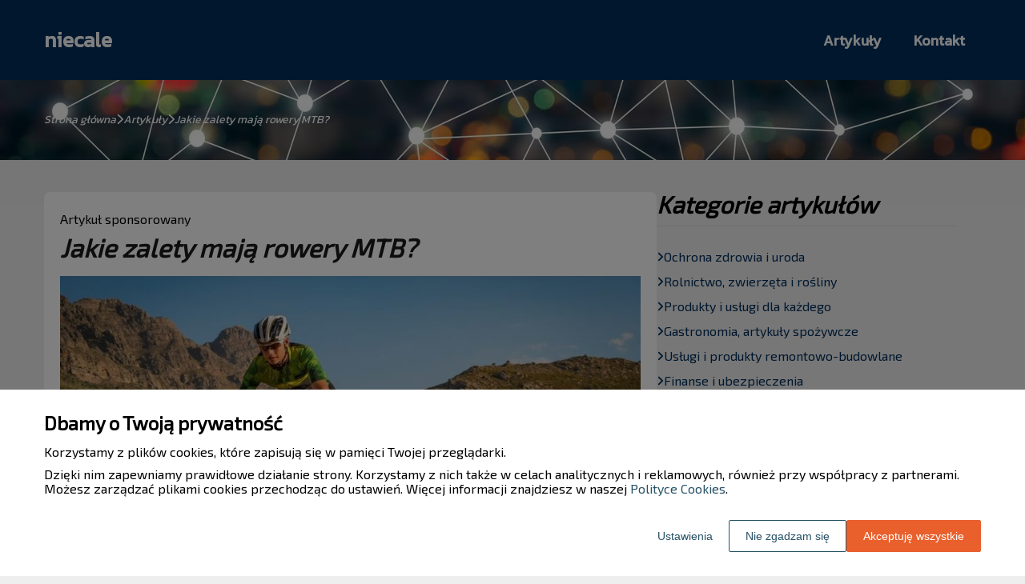

--- FILE ---
content_type: text/html
request_url: https://www.niecale.pl/artykul/jakie-zalety-maja-rowery-mtb-311082/
body_size: 10721
content:
<!DOCTYPE html><html lang="pl-PL"><head><meta charSet="utf-8"/><meta http-equiv="x-ua-compatible" content="ie=edge"/><meta name="viewport" content="width=device-width, initial-scale=1, shrink-to-fit=no"/><meta name="generator" content="Gatsby 5.12.9"/><meta name="google-site-verification" content="DEDRH9MrqhPIb8qvv0JlGIeEkLFA40iUZ6-NCpnWELM" data-gatsby-head="true"/><meta name="description" content="Rowery MTB, czyli rowery górskie, zyskują coraz większą popularność wśród miłośników dwóch kółek." data-gatsby-head="true"/><meta name="robots" content="index, follow" data-gatsby-head="true"/><style data-styled="" data-styled-version="6.1.1">.iJPtdU .header{position:relative;background:#002e5c;overflow:hidden;}/*!sc*/
.iJPtdU .header-wrapper{position:relative;display:flex;flex-direction:column;justify-content:space-between;align-content:center;align-items:stretch;}/*!sc*/
.iJPtdU .header-logo{margin:0;text-decoration:none;min-height:100px;display:flex;align-items:center;color:#ffffff;font-family:'Kanit',sans-serif;font-weight:bold;font-size:26px;line-height:26px;font-style:normal;}/*!sc*/
.iJPtdU .header-logo:hover{color:#ffffff;text-decoration:none;}/*!sc*/
.iJPtdU .header-navlinks{display:flex;flex-direction:column;height:0;padding:0;gap:0;transition:all 0.3s ease-in-out;}/*!sc*/
.iJPtdU .header-navlinks-button{position:absolute;color:#ffffff;top:calc(100px / 2 - 15px);right:0;width:30px;height:30px;}/*!sc*/
.iJPtdU .header-navlinks-button:hover{cursor:pointer;}/*!sc*/
.iJPtdU .header-navlinks-button svg{width:100%;height:100%;}/*!sc*/
.iJPtdU .header-navlinks a{display:inline-flex;justify-content:center;align-items:center;transition:all 0.1s ease-in;height:40px;margin:0 -15px;padding:0;background:transparent;color:#ffffff;font-family:'Kanit',sans-serif;font-weight:600;font-size:18px;text-decoration:none;font-style:normal;transition:color 0.3s ease-in-out,background-color 0.3s ease-in-out;}/*!sc*/
.iJPtdU .header-navlinks a:hover{background:#000000;color:#ffffff;text-decoration:none;}/*!sc*/
.iJPtdU .header-navlinks.show{height:80px;margin-bottom:20px;}/*!sc*/
@media (min-width:768px){.iJPtdU .header-wrapper{flex-direction:row;align-items:center;justify-content:space-between;flex-wrap:wrap;}.iJPtdU .header-group_logo{font-size:26px;line-height:26px;}.iJPtdU .header-navlinks{padding:0;margin:0;gap:0;flex-direction:row;justify-content:center;max-height:100%;}.iJPtdU .header-navlinks,.iJPtdU .header-navlinks.show{height:100px;margin-bottom:0;}.iJPtdU .header-navlinks a{height:100%;padding:0 20px;margin:0;}.iJPtdU .header-navlinks-button{display:none;}}/*!sc*/
data-styled.g1[id="styles__Styles-sc-19gzppy-0"]{content:"iJPtdU,"}/*!sc*/
.fTvLVB .footer{background-color:#002e5c;}/*!sc*/
.fTvLVB .footer-wrapper{display:flex;align-items:center;flex-direction:column;gap:40px;padding:45px 0 20px;}/*!sc*/
.fTvLVB .footer-copyright{order:2;flex-shrink:0;color:#ffffff;font-family:'Exo 2',sans-serif;font-weight:400;font-size:16px;line-height:18px;font-style:normal;}/*!sc*/
.fTvLVB .footer-navlinks{order:1;display:flex;flex-direction:column;align-items:center;gap:30px;}/*!sc*/
.fTvLVB .footer-navlinks a{flex-shrink:0;color:#ffffff;font-family:'Kanit',sans-serif;font-weight:400;font-size:16px;line-height:18px;font-style:normal;text-decoration:none;}/*!sc*/
.fTvLVB .footer-navlinks a:hover{color:#fff;text-decoration:underline;}/*!sc*/
@media (min-width:768px){.fTvLVB .footer-wrapper{flex-direction:row;align-items:center;justify-content:space-between;padding:0;min-height:80px;}.fTvLVB .footer-copyright{order:1;}.fTvLVB .footer-navlinks{order:2;flex-direction:row;justify-content:flex-end;}}/*!sc*/
data-styled.g7[id="styles__Styles-sc-bja658-0"]{content:"fTvLVB,"}/*!sc*/
*,*::before,*::after{box-sizing:border-box;-webkit-font-smoothing:antialiased;-moz-osx-font-smoothing:grayscale;}/*!sc*/
input,textarea,button,select,a{-webkit-tap-highlight-color:rgba(0,0,0,0);}/*!sc*/
img{max-width:100%;vertical-align:middle;border-style:none;}/*!sc*/
html{scroll-behavior:smooth;}/*!sc*/
body{font-family:'Exo 2',sans-serif;font-weight:400;font-size:16px;color:#000000;margin:0;padding:0;background-color:#eee;}/*!sc*/
main{position:relative;background:none;background-position:auto;background-repeat:no-repeat;background-size:initial;}/*!sc*/
main>*{position:relative;}/*!sc*/
main::before{content:'';display:none;position:absolute;display:block;left:0;top:0;height:100%;width:100%;background:none;}/*!sc*/
a{color:#002e5c;text-decoration:none;font-style:normal;transition:color 0.3s ease-in-out;}/*!sc*/
a:hover{color:#002e5c;text-decoration:underline;}/*!sc*/
p,ul,ol,ol li,ul li{font-family:'Exo 2',sans-serif;font-weight:400;font-size:16px;font-style:normal;line-height:18px;color:#000000;margin:0 0 10px;}/*!sc*/
h1{font-family:'Exo 2',sans-serif;font-weight:700;font-size:32px;line-height:32px;color:#1b1b1b;margin:0 0 23px;font-style:italic;}/*!sc*/
h2{font-family:'Exo 2',sans-serif;font-weight:700;font-size:26px;line-height:26px;color:#000000;margin:0 0 23px;font-style:italic;}/*!sc*/
h3{font-family:'Exo 2',sans-serif;font-weight:700;font-size:24px;line-height:24px;color:#1b1b1b;margin:0 0 15px;font-style:italic;}/*!sc*/
h4{font-family:'Exo 2',sans-serif;font-weight:700;font-size:20px;line-height:20px;color:#1b1b1b;margin:0 0 10px;font-style:italic;}/*!sc*/
.container{width:1200px;max-width:100%;margin:0 auto;padding:0 15px;}/*!sc*/
.text-center{text-align:center;}/*!sc*/
.underline{text-decoration:underline;}/*!sc*/
.italic{font-style:italic;}/*!sc*/
.tabs .tab-label{min-height:38px;}/*!sc*/
.tabs .tab-label input{width:20px;height:20px;}/*!sc*/
.tabs .tab-label input:checked{background:#eee;border-color:#eee;accent-color:#eee;}/*!sc*/
.tabs .tab{margin-bottom:12px;}/*!sc*/
.tabs .tab-label{display:flex;justify-content:space-between;align-items:center;padding:5px 10px;background:#1b1b1b;color:#eee;cursor:pointer;gap:25px;margin-bottom:0;}/*!sc*/
.tabs .tab-label p{margin-bottom:0;color:#eee;}/*!sc*/
.tabs .tab-label p:first-child{flex-grow:1;}/*!sc*/
.tabs .tab-label svg{transition:.4s all ease-in-out;}/*!sc*/
.tabs .tab-content{height:0;max-height:0;overflow:hidden;padding:0;position:relative;}/*!sc*/
.tabs .tab-content p{margin:0;}/*!sc*/
.tabs .tab-content.table{background:transparent;}/*!sc*/
.tabs .tab-content.table:after{display:none;}/*!sc*/
.tabs .tab-content:after{content:'';width:100%;height:100%;position:absolute;left:0;top:0;background:#1b1b1b;opacity:0.1;}/*!sc*/
.tabs .tab input.tab-toggle{display:none;}/*!sc*/
.tabs .tab input.tab-toggle:checked +.tab-label svg{transform:rotate(180deg);}/*!sc*/
.tabs .tab input.tab-toggle:checked ~.tab-content{height:auto;max-height:max-content;padding:15px 10px;}/*!sc*/
.tabs .tab input.tab-toggle:checked ~.tab-content.table{padding-left:0;padding-right:0;}/*!sc*/
.tabs .tab input.cookie-control:hover{cursor:pointer;}/*!sc*/
.tabs .tab:checked .accordion-tab svg{transform:rotate(180deg);}/*!sc*/
#box-cookie-table table{border-collapse:collapse;width:100%;}/*!sc*/
#box-cookie-table table thead{background:#1b1b1b;color:#eee;}/*!sc*/
#box-cookie-table table tr td,#box-cookie-table table tr th{padding:7px;}/*!sc*/
#box-cookie-table table,#box-cookie-table th,#box-cookie-table td{border:1px solid #1b1b1b;}/*!sc*/
data-styled.g12[id="sc-global-ivQTca1"]{content:"sc-global-ivQTca1,"}/*!sc*/
.kBttrx{margin-bottom:40px;}/*!sc*/
.kBttrx .breadcrumbs{min-height:100px;background:url('https://dxsggoz3g3gl3.cloudfront.net/niecale/general-breadcrumbs-params-backgroundimage-1695213869085.jpeg');background-size:cover;background-repeat:no-repeat;background-position:center;display:flex;justify-content:flex-start;align-items:center;}/*!sc*/
.kBttrx .breadcrumbs-items{display:flex;align-items:center;height:100%;gap:7px;border-bottom:none;white-space:nowrap;overflow-wrap:break-word;overflow:hidden;overflow-x:scroll;scrollbar-width:none;}/*!sc*/
.kBttrx .breadcrumbs-items::-webkit-scrollbar{width:0;height:0;}/*!sc*/
.kBttrx .breadcrumbs-item{color:#ffffff;font-family:'Kanit',sans-serif;font-weight:500;font-size:14px;font-style:italic;line-height:16px;text-decoration:none;transition:color 0.2s ease-in-out;}/*!sc*/
.kBttrx .breadcrumbs-item:hover{color:#ffffff;text-decoration:underline;}/*!sc*/
.kBttrx .breadcrumbs-item svg{height:14px;color:#ffffff;}/*!sc*/
.kBttrx .breadcrumbs-item.last{pointer-events:none;color:#ffffff;}/*!sc*/
data-styled.g14[id="styles__Styles-sc-x3qckz-0"]{content:"kBttrx,"}/*!sc*/
.jUaAvr .categories-side{padding:0 0 45px;}/*!sc*/
.jUaAvr .categories-side-header{color:#000000;font-family:'Exo 2',sans-serif;font-weight:700;font-size:30px;line-height:30px;border-bottom:1px solid #d9d9d9;text-align:left;padding-bottom:12px;margin-bottom:30px;}/*!sc*/
.jUaAvr .categories-side-wrapper{display:grid;grid-template-columns:1fr;gap:15px;}/*!sc*/
.jUaAvr .categories-side-category{color:#002e5c;font-family:'Exo 2',sans-serif;font-weight:400;font-size:16px;line-height:16px;text-decoration:none;font-style:normal;transition:color 0.3s ease-in-out;display:flex;justify-content:flex-start;align-items:center;gap:7px;}/*!sc*/
.jUaAvr .categories-side-category svg{height:14px;color:#002e5c;}/*!sc*/
.jUaAvr .categories-side-category:hover{color:#002e5c;text-decoration:underline;}/*!sc*/
.jUaAvr .categories-side-category:hover svg{color:#002e5c;}/*!sc*/
.jUaAvr .categories-side-category.active{pointer-events:auto;padding:5px 7px 5px 7px;background:#002e5c;color:#fff;text-decoration:none;border-radius:5px;}/*!sc*/
.jUaAvr .categories-side-category.active:hover{text-decoration:underline;}/*!sc*/
.jUaAvr .categories-side-category.active svg{color:#fff;}/*!sc*/
data-styled.g42[id="styles__Styles-sc-rifwou-0"]{content:"jUaAvr,"}/*!sc*/
.jxnsX .articles-recommended{padding:25px 20px 40px;margin-bottom:60px;background:url('https://dxsggoz3g3gl3.cloudfront.net/niecale/general-articlesrecommended-params-backgroundimage-1695213788942.jpeg');background-size:cover;background-repeat:no-repeat;background-position:center;border-radius:8px;box-shadow:none;border:none;overflow:hidden;}/*!sc*/
.jxnsX .articles-recommended-header{color:#ffffff;font-family:'Exo 2',sans-serif;font-weight:700;font-size:30px;line-height:30px;border-bottom:1px solid rgba(255,255,255,0.4);text-align:left;padding-bottom:12px;margin-bottom:40px;}/*!sc*/
.jxnsX .articles-recommended-article{position:relative;display:grid;grid-template-columns:90px 1fr;gap:15px;}/*!sc*/
.jxnsX .articles-recommended-article:nth-child(n){padding-bottom:25px;border-bottom:1px solid rgba(255,255,255,0.4);}/*!sc*/
.jxnsX .articles-recommended-article:last-child{padding-bottom:0;border-bottom:none;}/*!sc*/
.jxnsX .articles-recommended-article-image-wrapper{width:90px;height:90px;border-radius:8px;border:none;overflow:hidden;}/*!sc*/
.jxnsX .articles-recommended-article-image-wrapper:hover{cursor:pointer;transition:0.3s all ease-in;}/*!sc*/
.jxnsX .articles-recommended-article-image{width:100%;height:100%;object-fit:cover;}/*!sc*/
.jxnsX .articles-recommended-article-title{margin-bottom:0;}/*!sc*/
.jxnsX .articles-recommended-article-title a{color:#ffffff;font-size:21px;font-family:'Exo 2',sans-serif;font-style:italic;font-weight:700;line-height:21px;text-decoration:none;}/*!sc*/
.jxnsX .articles-recommended-article-title a:hover{color:#0080ff;text-decoration:underline;cursor:pointer;transition:0.2s all ease-in;}/*!sc*/
.jxnsX .articles-recommended-article-description{grid-column:1/span 2;color:#ffffff;font-size:14px;font-family:'Exo 2',sans-serif;font-style:normal;font-weight:normal;line-height:20px;}/*!sc*/
.jxnsX .articles-recommended-list{display:grid;-ms-grid-columns:1fr;gap:25px;}/*!sc*/
@media (min-width:768px){.jxnsX .articles-recommended-list{grid-template-columns:1fr 1fr;}.jxnsX .articles-recommended-list .articles-recommended-article:nth-last-child(-n + 2){padding-bottom:0;}.jxnsX .articles-recommended-list .articles-recommended-article:nth-last-child(-n + 2)::after{display:none;}}/*!sc*/
@media (min-width:992px){.jxnsX .articles-recommended-list{grid-template-columns:1fr;}.jxnsX .articles-recommended-list .articles-recommended-article:nth-last-child(2){padding-bottom:25px;}.jxnsX .articles-recommended-list .articles-recommended-article:nth-last-child(2)::after{display:block;}}/*!sc*/
data-styled.g49[id="styles__Styles-sc-yjju8a-0"]{content:"jxnsX,"}/*!sc*/
.MGgTh .article-wrapper{padding:25px 20px 40px;box-shadow:none;background:#fff;border-radius:8px;border:1pxsolid#e2e2e2;}/*!sc*/
.MGgTh .article-wrapper h1{padding-bottom:20px;margin-bottom:0;}/*!sc*/
.MGgTh .article-wrapper p:first-of-type{font-weight:bold;}/*!sc*/
.MGgTh .article-wrapper p:first-of-type.article-sponsored{font-weight:400;}/*!sc*/
.MGgTh .article-wrapper blockquote{position:relative;z-index:10;font-size:16px;font-weight:400;line-height:18px;font-style:italic;color:#ffffff;margin:15px 0 20px;padding:26px 28px;}/*!sc*/
.MGgTh .article-wrapper blockquote::before{content:'';position:absolute;top:0;left:0;width:100%;height:100%;z-index:-2;border-radius:6px;background:#002e5c;}/*!sc*/
.MGgTh .article-wrapper blockquote::after{content:url("data:image/svg+xml;charset=utf-8,%3Csvg xmlns='http://www.w3.org/2000/svg' height='70' width='70' fill='%23fff' viewBox='0 0 448 512'%3E%3C!--! Font Awesome Free 6.4.0 by @fontawesome - https://fontawesome.com License - https://fontawesome.com/license (Commercial License) Copyright 2023 Fonticons, Inc. --%3E%3Cpath d='M0 216C0 149.7 53.7 96 120 96h8c17.7 0 32 14.3 32 32s-14.3 32-32 32h-8c-30.9 0-56 25.1-56 56v8h64c35.3 0 64 28.7 64 64v64c0 35.3-28.7 64-64 64H64c-35.3 0-64-28.7-64-64V320 288 216zm256 0c0-66.3 53.7-120 120-120h8c17.7 0 32 14.3 32 32s-14.3 32-32 32h-8c-30.9 0-56 25.1-56 56v8h64c35.3 0 64 28.7 64 64v64c0 35.3-28.7 64-64 64H320c-35.3 0-64-28.7-64-64V320 288 216z'/%3E%3C/svg%3E");position:absolute;top:-10px;left:-6px;z-index:-1;color:#fff;transform:rotate(-21deg);}/*!sc*/
data-styled.g53[id="styles__Styles-sc-15glzcp-0"]{content:"MGgTh,"}/*!sc*/
.gRlcIH{margin:0 0 23px;}/*!sc*/
.gRlcIH ul,.gRlcIH ul ul,.gRlcIH ul ul ul{list-style-type:disc;}/*!sc*/
.gRlcIH ul li,.gRlcIH ul ul li,.gRlcIH ul ul ul li{margin-top:0.8rem;}/*!sc*/
.gRlcIH .tableOfContentsHeader{display:block;font-family:'Exo 2',sans-serif;font-weight:700;font-size:24px;line-height:24px;color:#1b1b1b;margin:0 0 15px;font-style:italic;}/*!sc*/
data-styled.g54[id="styles__Styles-sc-aq9279-0"]{content:"gRlcIH,"}/*!sc*/
.jKZZbq .article-column-wrapper{position:relative;display:flex;gap:30px;flex-direction:column;}/*!sc*/
.jKZZbq .article-image{margin-bottom:25px;}/*!sc*/
.jKZZbq .article-left-column{width:100%;flex-shrink:0;}/*!sc*/
.jKZZbq .article-right-column{width:100%;flex-shrink:0;}/*!sc*/
.jKZZbq .article-list{display:grid;gap:30px;grid-template-columns:1fr;}/*!sc*/
@media (min-width:768px){.jKZZbq .article-list{grid-template-columns:1fr 1fr;}}/*!sc*/
@media (min-width:992px){.jKZZbq .article-column-wrapper{flex-direction:row;}.jKZZbq .article-left-column{width:calc(66.6666% - 15px);}.jKZZbq .article-right-column{width:calc(33.3333% - 15px);}}/*!sc*/
data-styled.g55[id="Article__Styles-sc-75qu41-0"]{content:"jKZZbq,"}/*!sc*/
</style><link rel="sitemap" type="application/xml" href="/sitemap-index.xml"/><title data-gatsby-head="true">Jakie zalety mają rowery MTB?</title><link rel="icon" href="https://dxsggoz3g3gl3.cloudfront.net/siteLogo/niecale.png" data-gatsby-head="true"/><link rel="preconnect" href="https://fonts.googleapis.com" data-gatsby-head="true"/><link rel="preload" href="https://fonts.googleapis.com/css2?family=Kanit&amp;family=Exo+2&amp;display=swap" as="style" data-gatsby-head="true"/><link href="https://fonts.googleapis.com/css2?family=Kanit&amp;family=Exo+2&amp;display=swap" rel="stylesheet" data-gatsby-head="true"/><script data-gatsby-head="true">
            function gtag() {
                window.dataLayer = window.dataLayer || [];
                dataLayer.push(arguments);
            }
            
            let consents = {
                ad_storage: 'denied',
                ad_user_data: 'denied',
                ad_personalization: 'denied',
                analytics_storage: 'denied',
                functionality_storage: 'denied',
                personalization_storage: 'denied',
                security_storage: 'denied',
            }
            
            const cookies = document.cookie
                ? document.cookie
                    .split(";")
                    .map((v) => v.split("="))
                    .reduce((acc, v) => {
                        acc[decodeURIComponent(v[0].trim())] = decodeURIComponent(
                            v[1].trim()
                        );
                        return acc;
                    }, {})
                : null;
                
            if (cookies?.cookieConsent){
                let cookieConsentJSON = {}
                let cookieConsent = cookies.cookieConsent
                cookieConsent = cookieConsent.replace(/{|}| |'|"/g, '').split(",")
                for(var i = 0; i < cookieConsent.length; i++){
                    cookieConsentJSON[cookieConsent[i].split(":")[0]] = cookieConsent[i].split(":")[1]
                }
                consents = cookieConsentJSON;
            }                       
        
            gtag("consent", "default", consents);                  
        </script><script data-gatsby-head="true">(function(w,d,s,l,i){w[l]=w[l]||[];w[l].push({'gtm.start':
      new Date().getTime(),event:'gtm.js'});var f=d.getElementsByTagName(s)[0],
      j=d.createElement(s),dl=l!='dataLayer'?'&l='+l:'';j.async=true;j.src=
      'https://www.googletagmanager.com/gtm.js?id='+i+dl;f.parentNode.insertBefore(j,f);
      })(window,document,'script','dataLayer','GTM-ND266WQV');</script><script type="application/ld+json" data-gatsby-head="true">{
            "@context": "https://schema.org",
            "@type": "BreadcrumbList",
            "itemListElement": [{
              "@type": "ListItem",
              "position": 1,
              "name": "Artykuły"
              , "item": "https://www.niecale.pl/artykuly"
            },{
              "@type": "ListItem",
              "position": 2,
              "name": "Jakie zalety mają rowery MTB?"
              
            }]
          }</script></head><body><noscript><iframe src="https://www.googletagmanager.com/ns.html?id=GTM-ND266WQV" height="0" width="0" style="display:none;visibility:hidden"></iframe></noscript><div id="___gatsby"><div style="outline:none" tabindex="-1" id="gatsby-focus-wrapper"><header class="styles__Styles-sc-19gzppy-0 iJPtdU"><div class="header"><div class="container"><div class="header-wrapper"><a href="/" class="header-logo">niecale</a><div class="header-navlinks "><a href="/artykuly/">Artykuły</a><a href="/kontakt/">Kontakt</a><div class="header-navlinks-button"><svg aria-hidden="true" focusable="false" data-prefix="fas" data-icon="bars" class="svg-inline--fa fa-bars " role="img" xmlns="http://www.w3.org/2000/svg" viewBox="0 0 448 512"><path fill="currentColor" d="M0 96C0 78.3 14.3 64 32 64H416c17.7 0 32 14.3 32 32s-14.3 32-32 32H32C14.3 128 0 113.7 0 96zM0 256c0-17.7 14.3-32 32-32H416c17.7 0 32 14.3 32 32s-14.3 32-32 32H32c-17.7 0-32-14.3-32-32zM448 416c0 17.7-14.3 32-32 32H32c-17.7 0-32-14.3-32-32s14.3-32 32-32H416c17.7 0 32 14.3 32 32z"></path></svg></div></div></div></div></div></header><main class="page-article"><div class="styles__Styles-sc-x3qckz-0 kBttrx"><section class="breadcrumbs"><div class="breadcrumbs-container container"><div class="breadcrumbs-items"><a href="/" class="breadcrumbs-item">Strona główna</a><div class="breadcrumbs-item"><svg aria-hidden="true" focusable="false" data-prefix="fas" data-icon="chevron-right" class="svg-inline--fa fa-chevron-right " role="img" xmlns="http://www.w3.org/2000/svg" viewBox="0 0 320 512"><path fill="currentColor" d="M310.6 233.4c12.5 12.5 12.5 32.8 0 45.3l-192 192c-12.5 12.5-32.8 12.5-45.3 0s-12.5-32.8 0-45.3L242.7 256 73.4 86.6c-12.5-12.5-12.5-32.8 0-45.3s32.8-12.5 45.3 0l192 192z"></path></svg></div><a href="/artykuly/" class="breadcrumbs-item">Artykuły</a><div class="breadcrumbs-item"><svg aria-hidden="true" focusable="false" data-prefix="fas" data-icon="chevron-right" class="svg-inline--fa fa-chevron-right " role="img" xmlns="http://www.w3.org/2000/svg" viewBox="0 0 320 512"><path fill="currentColor" d="M310.6 233.4c12.5 12.5 12.5 32.8 0 45.3l-192 192c-12.5 12.5-32.8 12.5-45.3 0s-12.5-32.8 0-45.3L242.7 256 73.4 86.6c-12.5-12.5-12.5-32.8 0-45.3s32.8-12.5 45.3 0l192 192z"></path></svg></div><div class="breadcrumbs-item last">Jakie zalety mają rowery MTB?</div></div></div></section></div><div class="container"><div class="Article__Styles-sc-75qu41-0 jKZZbq"><div class="article-column-wrapper"><div class="article-left-column"><div class="styles__Styles-sc-15glzcp-0 MGgTh"><div class="article-wrapper"><p class="article-sponsored">Artykuł sponsorowany</p><h1>Jakie zalety mają rowery MTB?</h1><div class="article-image"><img src="https://dxsggoz3g3gl3.cloudfront.net/f-328429-jakie-zalety-maja-rowery-mtb.jpg" alt="Jakie zalety mają rowery MTB?"/></div><div><div config="[object Object]" class="styles__Styles-sc-aq9279-0 gRlcIH"><span class="tableOfContentsHeader">Spis treści</span><ul><li><a href="#wytrzymalosc-i-solidnosc-konstrukcji">Wytrzymałość i solidność konstrukcji</a></li><li><a href="#wszechstronnosc">Wszechstronność</a></li><li><a href="#komfort-jazdy">Komfort jazdy</a></li><li><a href="#latwosc-pokonywania-przeszkod">Łatwość pokonywania przeszkód</a></li></ul></div><p>Rowery MTB, czyli rowery górskie, zyskują coraz większą popularność wśród miłośników dwóch kółek. Nic dziwnego, ponieważ ich wszechstronność i wytrzymałość sprawiają, że doskonale sprawdzają się zarówno na szosie, jak i w trudniejszym terenie. W tym artykule przyjrzymy się bliżej zaletom rowerów MTB, które przekonują coraz więcej osób do wyboru tego rodzaju jednośladu. </p><p><i>Przeczytaj również: <a href="https://www.niecale.pl/artykul/czym-kierowac-sie-podczas-wyboru-miejsca-noclegowego-315968"><i>Czym kierować się podczas wyboru miejsca noclegowego?</i></a></i></p>
<h2 id="wytrzymalosc-i-solidnosc-konstrukcji">Wytrzymałość i solidność konstrukcji </h2>
<p><a href="https://bmsbike.com/pol_m_Rowery_Rowery-MTB-633.html" target="_blank" rel="" data-type="brand">Rowery MTB </a>są znane przede wszystkim ze swojej wytrzymałości. <strong>Solidna rama, zazwyczaj wykonana z aluminium lub stali, zapewnia wysoką odporność na uszkodzenia mechaniczne. </strong>Dodatkowo, amortyzatory oraz masywne opony z agresywnym bieżnikiem sprawiają, że rower MTB jest w stanie pokonać nawet najtrudniejsze przeszkody. Dzięki temu, rowery górskie są idealnym wyborem dla osób, które cenią sobie niezawodność i trwałość sprzętu. </p><p><i>Przeczytaj również: <a href="https://www.niecale.pl/artykul/dlaczego-warto-odwiedzic-rowy-i-okolice-319743"><i>Dlaczego warto odwiedzić Rowy i okolice?</i></a></i></p>
<h2 id="wszechstronnosc">Wszechstronność </h2>
<p>Jedną z głównych zalet rowerów MTB jest ich wszechstronność. <strong>Doskonale sprawdzają się zarówno na asfaltowych drogach, jak i w trudniejszym terenie, takim jak leśne ścieżki czy kamieniste zbocza. D</strong>zięki temu, rowery górskie są idealnym wyborem dla osób, które lubią zmieniać otoczenie podczas jazdy na rowerze i nie chcą ograniczać się do jednego rodzaju nawierzchni. Ponadto, rowery MTB można łatwo dostosować do indywidualnych potrzeb i preferencji, wymieniając np. opony czy siodełko. </p><p><i>Przeczytaj również: <a href="https://www.niecale.pl/artykul/hotel-spa-w-gorach-miejsce-idealne-nie-tylko-na-zimowy-urlop-320281"><i>Hotel SPA w górach - miejsce idealne nie tylko na zimowy urlop</i></a></i></p>
<h2 id="komfort-jazdy">Komfort jazdy </h2>
<p>Rowery MTB charakteryzują się również wysokim komfortem jazdy. Szerokie opony z głębokim bieżnikiem oraz amortyzatory skutecznie tłumią drgania, co sprawia, że jazda na rowerze górskim jest dużo bardziej komfortowa niż na sztywnym rowerze szosowym. <strong>Dodatkowo, wygodna pozycja za kierownicą pozwala na długie przejażdżki bez obciążenia kręgosłupa i stawów.</strong> Warto również wspomnieć o ergonomicznych chwytach kierownicy oraz szerokim siodełku, które dodatkowo zwiększają komfort jazdy. </p>
<h2 id="latwosc-pokonywania-przeszkod">Łatwość pokonywania przeszkód </h2>
<p>Dzięki swojej konstrukcji oraz masywnym oponom, rowery MTB świetnie radzą sobie z pokonywaniem wszelkich przeszkód. Bez problemu poradzą sobie z błotnistymi ścieżkami, korzeniami czy kamieniami. Dzięki temu, jazda na rowerze górskim staje się nie tylko przyjemniejsza, ale również bezpieczniejsza. Właśnie dlatego rowery MTB są często wybierane przez osoby, które dopiero zaczynają swoją przygodę z jazdą na rowerze.</p></div></div></div></div><div class="article-right-column"><div class="styles__Styles-sc-rifwou-0 jUaAvr"><div class="categories-side"><h3 class="categories-side-header">Kategorie artykułów</h3><div class="categories-side-wrapper"><a href="/artykuly/ochrona-zdrowia-i-uroda/" class="categories-side-category "><svg aria-hidden="true" focusable="false" data-prefix="fas" data-icon="angle-right" class="svg-inline--fa fa-angle-right " role="img" xmlns="http://www.w3.org/2000/svg" viewBox="0 0 320 512"><path fill="currentColor" d="M278.6 233.4c12.5 12.5 12.5 32.8 0 45.3l-160 160c-12.5 12.5-32.8 12.5-45.3 0s-12.5-32.8 0-45.3L210.7 256 73.4 118.6c-12.5-12.5-12.5-32.8 0-45.3s32.8-12.5 45.3 0l160 160z"></path></svg>Ochrona zdrowia i uroda</a><a href="/artykuly/rolnictwo-zwierzeta-i-rosliny/" class="categories-side-category "><svg aria-hidden="true" focusable="false" data-prefix="fas" data-icon="angle-right" class="svg-inline--fa fa-angle-right " role="img" xmlns="http://www.w3.org/2000/svg" viewBox="0 0 320 512"><path fill="currentColor" d="M278.6 233.4c12.5 12.5 12.5 32.8 0 45.3l-160 160c-12.5 12.5-32.8 12.5-45.3 0s-12.5-32.8 0-45.3L210.7 256 73.4 118.6c-12.5-12.5-12.5-32.8 0-45.3s32.8-12.5 45.3 0l160 160z"></path></svg>Rolnictwo, zwierzęta i rośliny</a><a href="/artykuly/produkty-i-uslugi-dla-kazdego/" class="categories-side-category "><svg aria-hidden="true" focusable="false" data-prefix="fas" data-icon="angle-right" class="svg-inline--fa fa-angle-right " role="img" xmlns="http://www.w3.org/2000/svg" viewBox="0 0 320 512"><path fill="currentColor" d="M278.6 233.4c12.5 12.5 12.5 32.8 0 45.3l-160 160c-12.5 12.5-32.8 12.5-45.3 0s-12.5-32.8 0-45.3L210.7 256 73.4 118.6c-12.5-12.5-12.5-32.8 0-45.3s32.8-12.5 45.3 0l160 160z"></path></svg>Produkty i usługi dla każdego</a><a href="/artykuly/gastronomia-artykuly-spozywcze/" class="categories-side-category "><svg aria-hidden="true" focusable="false" data-prefix="fas" data-icon="angle-right" class="svg-inline--fa fa-angle-right " role="img" xmlns="http://www.w3.org/2000/svg" viewBox="0 0 320 512"><path fill="currentColor" d="M278.6 233.4c12.5 12.5 12.5 32.8 0 45.3l-160 160c-12.5 12.5-32.8 12.5-45.3 0s-12.5-32.8 0-45.3L210.7 256 73.4 118.6c-12.5-12.5-12.5-32.8 0-45.3s32.8-12.5 45.3 0l160 160z"></path></svg>Gastronomia, artykuły spożywcze</a><a href="/artykuly/uslugi-i-produkty-remontowo-budowlane/" class="categories-side-category "><svg aria-hidden="true" focusable="false" data-prefix="fas" data-icon="angle-right" class="svg-inline--fa fa-angle-right " role="img" xmlns="http://www.w3.org/2000/svg" viewBox="0 0 320 512"><path fill="currentColor" d="M278.6 233.4c12.5 12.5 12.5 32.8 0 45.3l-160 160c-12.5 12.5-32.8 12.5-45.3 0s-12.5-32.8 0-45.3L210.7 256 73.4 118.6c-12.5-12.5-12.5-32.8 0-45.3s32.8-12.5 45.3 0l160 160z"></path></svg>Usługi i produkty remontowo-budowlane</a><a href="/artykuly/finanse-i-ubezpieczenia/" class="categories-side-category "><svg aria-hidden="true" focusable="false" data-prefix="fas" data-icon="angle-right" class="svg-inline--fa fa-angle-right " role="img" xmlns="http://www.w3.org/2000/svg" viewBox="0 0 320 512"><path fill="currentColor" d="M278.6 233.4c12.5 12.5 12.5 32.8 0 45.3l-160 160c-12.5 12.5-32.8 12.5-45.3 0s-12.5-32.8 0-45.3L210.7 256 73.4 118.6c-12.5-12.5-12.5-32.8 0-45.3s32.8-12.5 45.3 0l160 160z"></path></svg>Finanse i ubezpieczenia</a><a href="/artykuly/nauka-i-szkolnictwo/" class="categories-side-category "><svg aria-hidden="true" focusable="false" data-prefix="fas" data-icon="angle-right" class="svg-inline--fa fa-angle-right " role="img" xmlns="http://www.w3.org/2000/svg" viewBox="0 0 320 512"><path fill="currentColor" d="M278.6 233.4c12.5 12.5 12.5 32.8 0 45.3l-160 160c-12.5 12.5-32.8 12.5-45.3 0s-12.5-32.8 0-45.3L210.7 256 73.4 118.6c-12.5-12.5-12.5-32.8 0-45.3s32.8-12.5 45.3 0l160 160z"></path></svg>Nauka i szkolnictwo</a><a href="/artykuly/imprezy-sluby-okazje/" class="categories-side-category "><svg aria-hidden="true" focusable="false" data-prefix="fas" data-icon="angle-right" class="svg-inline--fa fa-angle-right " role="img" xmlns="http://www.w3.org/2000/svg" viewBox="0 0 320 512"><path fill="currentColor" d="M278.6 233.4c12.5 12.5 12.5 32.8 0 45.3l-160 160c-12.5 12.5-32.8 12.5-45.3 0s-12.5-32.8 0-45.3L210.7 256 73.4 118.6c-12.5-12.5-12.5-32.8 0-45.3s32.8-12.5 45.3 0l160 160z"></path></svg>Imprezy, śluby, okazje</a><a href="/artykuly/transport-logistyka-i-pojazdy/" class="categories-side-category "><svg aria-hidden="true" focusable="false" data-prefix="fas" data-icon="angle-right" class="svg-inline--fa fa-angle-right " role="img" xmlns="http://www.w3.org/2000/svg" viewBox="0 0 320 512"><path fill="currentColor" d="M278.6 233.4c12.5 12.5 12.5 32.8 0 45.3l-160 160c-12.5 12.5-32.8 12.5-45.3 0s-12.5-32.8 0-45.3L210.7 256 73.4 118.6c-12.5-12.5-12.5-32.8 0-45.3s32.8-12.5 45.3 0l160 160z"></path></svg>Transport, logistyka i pojazdy</a><a href="/artykuly/wnetrza-wyposazenie-i-wystroj/" class="categories-side-category "><svg aria-hidden="true" focusable="false" data-prefix="fas" data-icon="angle-right" class="svg-inline--fa fa-angle-right " role="img" xmlns="http://www.w3.org/2000/svg" viewBox="0 0 320 512"><path fill="currentColor" d="M278.6 233.4c12.5 12.5 12.5 32.8 0 45.3l-160 160c-12.5 12.5-32.8 12.5-45.3 0s-12.5-32.8 0-45.3L210.7 256 73.4 118.6c-12.5-12.5-12.5-32.8 0-45.3s32.8-12.5 45.3 0l160 160z"></path></svg>Wnętrza - wyposażenie i wystrój</a><a href="/artykuly/odziez-obuwie-i-dodatki/" class="categories-side-category "><svg aria-hidden="true" focusable="false" data-prefix="fas" data-icon="angle-right" class="svg-inline--fa fa-angle-right " role="img" xmlns="http://www.w3.org/2000/svg" viewBox="0 0 320 512"><path fill="currentColor" d="M278.6 233.4c12.5 12.5 12.5 32.8 0 45.3l-160 160c-12.5 12.5-32.8 12.5-45.3 0s-12.5-32.8 0-45.3L210.7 256 73.4 118.6c-12.5-12.5-12.5-32.8 0-45.3s32.8-12.5 45.3 0l160 160z"></path></svg>Odzież, obuwie i dodatki</a><a href="/artykuly/zakupy-kultura-i-rozrywka/" class="categories-side-category "><svg aria-hidden="true" focusable="false" data-prefix="fas" data-icon="angle-right" class="svg-inline--fa fa-angle-right " role="img" xmlns="http://www.w3.org/2000/svg" viewBox="0 0 320 512"><path fill="currentColor" d="M278.6 233.4c12.5 12.5 12.5 32.8 0 45.3l-160 160c-12.5 12.5-32.8 12.5-45.3 0s-12.5-32.8 0-45.3L210.7 256 73.4 118.6c-12.5-12.5-12.5-32.8 0-45.3s32.8-12.5 45.3 0l160 160z"></path></svg>Zakupy, kultura i rozrywka</a><a href="/artykuly/elektronika-agd-narzedzia/" class="categories-side-category "><svg aria-hidden="true" focusable="false" data-prefix="fas" data-icon="angle-right" class="svg-inline--fa fa-angle-right " role="img" xmlns="http://www.w3.org/2000/svg" viewBox="0 0 320 512"><path fill="currentColor" d="M278.6 233.4c12.5 12.5 12.5 32.8 0 45.3l-160 160c-12.5 12.5-32.8 12.5-45.3 0s-12.5-32.8 0-45.3L210.7 256 73.4 118.6c-12.5-12.5-12.5-32.8 0-45.3s32.8-12.5 45.3 0l160 160z"></path></svg>Elektronika, AGD, narzędzia</a><a href="/artykuly/turystyka-noclegi-i-wypoczynek/" class="categories-side-category active"><svg aria-hidden="true" focusable="false" data-prefix="fas" data-icon="angle-right" class="svg-inline--fa fa-angle-right " role="img" xmlns="http://www.w3.org/2000/svg" viewBox="0 0 320 512"><path fill="currentColor" d="M278.6 233.4c12.5 12.5 12.5 32.8 0 45.3l-160 160c-12.5 12.5-32.8 12.5-45.3 0s-12.5-32.8 0-45.3L210.7 256 73.4 118.6c-12.5-12.5-12.5-32.8 0-45.3s32.8-12.5 45.3 0l160 160z"></path></svg>Turystyka, noclegi i wypoczynek</a><a href="/artykuly/nieruchomosci-zarzadzanie-budynkami-i-obiektami/" class="categories-side-category "><svg aria-hidden="true" focusable="false" data-prefix="fas" data-icon="angle-right" class="svg-inline--fa fa-angle-right " role="img" xmlns="http://www.w3.org/2000/svg" viewBox="0 0 320 512"><path fill="currentColor" d="M278.6 233.4c12.5 12.5 12.5 32.8 0 45.3l-160 160c-12.5 12.5-32.8 12.5-45.3 0s-12.5-32.8 0-45.3L210.7 256 73.4 118.6c-12.5-12.5-12.5-32.8 0-45.3s32.8-12.5 45.3 0l160 160z"></path></svg>Nieruchomości, zarządzanie budynkami i obiektami</a><a href="/artykuly/media-i-badanie-rynku/" class="categories-side-category "><svg aria-hidden="true" focusable="false" data-prefix="fas" data-icon="angle-right" class="svg-inline--fa fa-angle-right " role="img" xmlns="http://www.w3.org/2000/svg" viewBox="0 0 320 512"><path fill="currentColor" d="M278.6 233.4c12.5 12.5 12.5 32.8 0 45.3l-160 160c-12.5 12.5-32.8 12.5-45.3 0s-12.5-32.8 0-45.3L210.7 256 73.4 118.6c-12.5-12.5-12.5-32.8 0-45.3s32.8-12.5 45.3 0l160 160z"></path></svg>Media i badanie rynku</a><a href="/artykuly/opieka-i-artykuly-dzieciece/" class="categories-side-category "><svg aria-hidden="true" focusable="false" data-prefix="fas" data-icon="angle-right" class="svg-inline--fa fa-angle-right " role="img" xmlns="http://www.w3.org/2000/svg" viewBox="0 0 320 512"><path fill="currentColor" d="M278.6 233.4c12.5 12.5 12.5 32.8 0 45.3l-160 160c-12.5 12.5-32.8 12.5-45.3 0s-12.5-32.8 0-45.3L210.7 256 73.4 118.6c-12.5-12.5-12.5-32.8 0-45.3s32.8-12.5 45.3 0l160 160z"></path></svg>Opieka i artykuły dziecięce</a></div></div></div><div class="styles__Styles-sc-yjju8a-0 jxnsX"><div class="articles-recommended"><h3 class="articles-recommended-header">Polecane artykuły</h3><div class="articles-recommended-list"><div class="articles-recommended-article"><div class="articles-recommended-article-image-wrapper"><a href="/artykul/z-jakimi-problemami-do-psychiatry-a-kiedy-wybrac-sie-do-psychologa-334904/"><img loading="lazy" class="articles-recommended-article-image" src="https://dxsggoz3g3gl3.cloudfront.net/g-353403-z-jakimi-problemami-do-psychiatry-a-kiedy-wybrac-sie-do-psychologa.jpg" alt="Z jakimi problemami do psychiatry, a kiedy wybrać się do psychologa?"/></a></div><h4 class="articles-recommended-article-title"><a href="/artykul/z-jakimi-problemami-do-psychiatry-a-kiedy-wybrac-sie-do-psychologa-334904/">Z jakimi problemami do psychiatry, a kiedy wybrać się do psychologa?</a></h4><div class="articles-recommended-article-description">Decyzja o skorzystaniu z pomocy specjalisty w dziedzinie zdrowia psychicznego może być trudna, zwłaszcza gdy nie jesteśmy pewni, czy potrzebujemy wsparcia psychiatry czy psychologa. Oto krótki przewodnik, który pomoże Ci zrozumieć różnice między tymi dwoma profesjami i wybrać odpowiedniego specjalis</div></div><div class="articles-recommended-article"><div class="articles-recommended-article-image-wrapper"><a href="/artykul/jakie-odmiany-azalii-sa-najprostsze-w-hodowaniu-333259/"><img loading="lazy" class="articles-recommended-article-image" src="https://dxsggoz3g3gl3.cloudfront.net/g-351721-jakie-odmiany-azalii-sa-najprostsze-w-hodowaniu.jpg" alt="Jakie odmiany azalii są najprostsze w hodowaniu?"/></a></div><h4 class="articles-recommended-article-title"><a href="/artykul/jakie-odmiany-azalii-sa-najprostsze-w-hodowaniu-333259/">Jakie odmiany azalii są najprostsze w hodowaniu?</a></h4><div class="articles-recommended-article-description">Azalie to piękne, kwitnące krzewy, które zachwycają swoimi kolorami i obfitością kwiatów. W Polsce uprawia się wiele odmian azalii, jednak nie wszystkie są łatwe w hodowli. W tym artykule przedstawimy trzy odmiany azalii, które są najprostsze w uprawie oraz ich wymagania.Przeczytaj również: Jak dzia</div></div><div class="articles-recommended-article"><div class="articles-recommended-article-image-wrapper"><a href="/artykul/wyposazenie-kurnika-dla-niosek-co-warto-wiedziec-318637/"><img loading="lazy" class="articles-recommended-article-image" src="https://dxsggoz3g3gl3.cloudfront.net/g-336327-wyposazenie-kurnika-dla-niosek-co-warto-wiedziec.jpg" alt="Wyposażenie kurnika dla niosek - co warto wiedzieć?"/></a></div><h4 class="articles-recommended-article-title"><a href="/artykul/wyposazenie-kurnika-dla-niosek-co-warto-wiedziec-318637/">Wyposażenie kurnika dla niosek - co warto wiedzieć?</a></h4><div class="articles-recommended-article-description">Chociaż hodowla kur niosek może wydawać się prostym zadaniem, wymaga ona odpowiedniego przygotowania i wyposażenia kurnika. Dlatego warto zapoznać się z podstawowymi zasadami i elementami niezbędnymi do prawidłowego funkcjonowania kurnika dla niosek. W tym artykule przedstawimy, jakie są kluczowe as</div></div><div class="articles-recommended-article"><div class="articles-recommended-article-image-wrapper"><a href="/artykul/jakie-uslugi-swiadcza-kancelarie-adwokackie-331254/"><img loading="lazy" class="articles-recommended-article-image" src="https://dxsggoz3g3gl3.cloudfront.net/g-349734-jakie-uslugi-swiadcza-kancelarie-adwokackie.jpg" alt="Jakie usługi świadczą kancelarie adwokackie?"/></a></div><h4 class="articles-recommended-article-title"><a href="/artykul/jakie-uslugi-swiadcza-kancelarie-adwokackie-331254/">Jakie usługi świadczą kancelarie adwokackie?</a></h4><div class="articles-recommended-article-description">Kancelarie adwokackie są nieodłącznym elementem polskiego systemu prawnego, oferując szeroką gamę usług prawnych dla klientów indywidualnych i biznesowych. W Polsce, adwokaci są zawodowcami, którzy mają uprawnienia do reprezentowania klientów przed sądami oraz udzielania porad prawnych. W tym artyku</div></div></div></div></div></div></div></div></div></main><footer class="styles__Styles-sc-bja658-0 fTvLVB"><div class="footer"><div class="container"><div class="footer-wrapper"><div class="footer-copyright">© <!-- -->2026<!-- --> <!-- -->Wszelkie prawa zastrzeżone</div><div class="footer-navlinks"><a href="/regulamin/">Regulamin</a><a href="/polityka-cookies/">Polityka cookies</a></div></div></div></div></footer><section class="cookies-consent-section"></section></div><div id="gatsby-announcer" style="position:absolute;top:0;width:1px;height:1px;padding:0;overflow:hidden;clip:rect(0, 0, 0, 0);white-space:nowrap;border:0" aria-live="assertive" aria-atomic="true"></div></div><script id="gatsby-script-loader">/*<![CDATA[*/window.pagePath="/artykul/jakie-zalety-maja-rowery-mtb-311082/";/*]]>*/</script><!-- slice-start id="_gatsby-scripts-1" -->
          <script
            id="gatsby-chunk-mapping"
          >
            window.___chunkMapping="{\"app\":[\"/app-47ef736918c0ded318d4.js\"],\"component---src-templates-article-preview-tsx\":[\"/component---src-templates-article-preview-tsx-e50ecda77d58eca5d657.js\"],\"component---src-templates-article-tsx\":[\"/component---src-templates-article-tsx-d0ba1be53cddd2a90236.js\"],\"component---src-templates-articles-tsx\":[\"/component---src-templates-articles-tsx-bf12fd9393b7024fddc9.js\"],\"component---src-templates-contact-tsx\":[\"/component---src-templates-contact-tsx-9a75aa4b91a97a904446.js\"],\"component---src-templates-cookie-policy-tsx\":[\"/component---src-templates-cookie-policy-tsx-4456d511f5e738ac312e.js\"],\"component---src-templates-cookie-table-tsx\":[\"/component---src-templates-cookie-table-tsx-2b2d1bee3be2df03d931.js\"],\"component---src-templates-error-tsx\":[\"/component---src-templates-error-tsx-f5b85bc1719f9624aaa0.js\"],\"component---src-templates-home-tsx\":[\"/component---src-templates-home-tsx-e022a3c3bcf8ec96b9f4.js\"],\"component---src-templates-terms-tsx\":[\"/component---src-templates-terms-tsx-09b1e7cc61c14f1adb39.js\"]}";
          </script>
        <script>window.___webpackCompilationHash="ed04475b4a1db1d3ec40";</script><script src="/webpack-runtime-76c0ed9ca3e736674960.js" async></script><script src="/framework-c76ccf8ca752a6b85925.js" async></script><script src="/app-47ef736918c0ded318d4.js" async></script><!-- slice-end id="_gatsby-scripts-1" --></body></html>